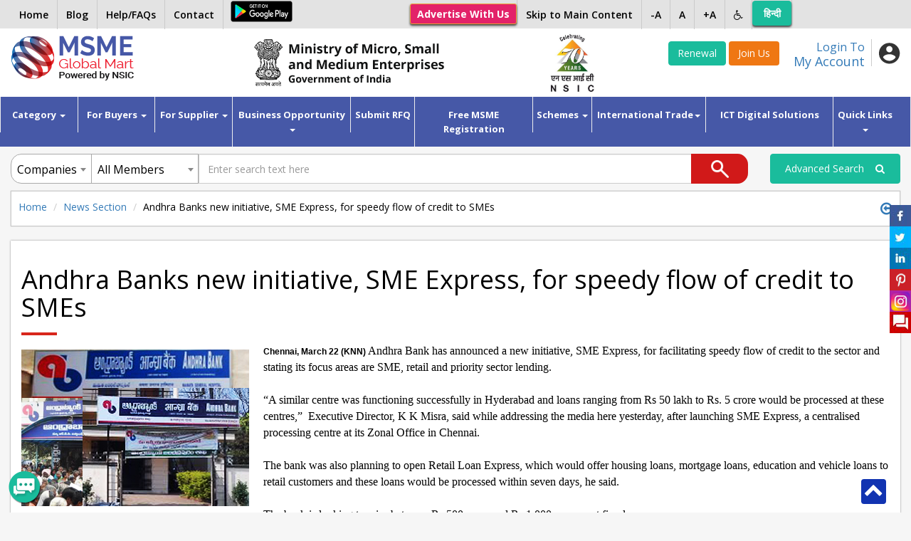

--- FILE ---
content_type: text/html; charset=UTF-8
request_url: https://www.msmemart.com/msme/msme/csrf_msme_reload
body_size: -226
content:
{"csrf_token":"csrf","csrf_hash":"251448ded39768171883e607a96d4aa0"}